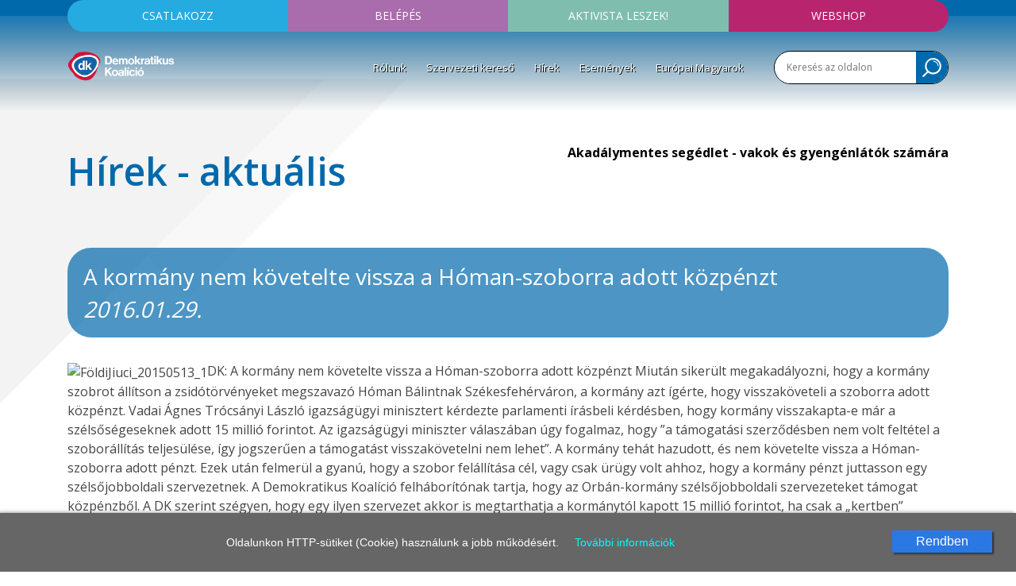

--- FILE ---
content_type: text/html; charset=UTF-8
request_url: https://dkp.hu/hirek/1304/a-kormany-nem-kovetelte-vissza-a-homan-szoborra-adott-kozpenzt
body_size: 7064
content:
<!doctype html>
<html lang="en">
<head>
	<title>A kormány nem követelte vissza a Hóman-szoborra adott közpénzt</title>
	<meta property="og:url"           content="https://dkp.hu/hirek/1304/a-kormany-nem-kovetelte-vissza-a-homan-szoborra-adott-kozpenzt" />
	<meta property="og:type"          content="website" />
	<meta property="og:title"         content="A kormány nem követelte vissza a Hóman-szoborra adott közpénzt" />
	<meta property="og:description"   content="DK: A kormány nem követelte vissza a Hóman-szoborra adott közpénzt
Miután sikerült megakadályozni, hogy a kormány szobrot állítson a zsidótörvényeket megszavazó Hóman Bálintnak Székesfehérváron, a kormány azt ígérte, hogy visszaköveteli a szoborra adott közpénzt." />
	<meta property="og:image"         content="https://dkp.hu/assets/images/dkp.jpg" />
	<meta charset="utf-8">
	<meta name="description" content="Demokratikus Koalíció">
	<meta name="facebook-domain-verification" content="6zmzzp9479nthlyyot2yr9k2t3cu6y" />
	<meta name="viewport" content="width=device-width, initial-scale=1, shrink-to-fit=no">
	<link rel="stylesheet" href="/assets/css/bootstrap.min.css">
	<link rel="stylesheet" href="/assets/css/bs-addon.css">
	<link rel="stylesheet" href="/assets/css/navbar.css?v=1.1">
	<link rel="stylesheet" href="/assets/css/dkp.css?v=3.9.1">
	<link rel="stylesheet" href="/assets/css/cb.css">
	<link rel="stylesheet" href="/assets/css/round.css?v=1.1.1">
	<link rel="stylesheet" href="/assets/datepicker/css/bootstrap-datepicker-dk.css">
	<link href="https://fonts.googleapis.com/css?family=Open+Sans:400,600,700&amp;subset=latin-ext" rel="stylesheet">
	<link rel="icon" type="image/png" href="/assets/images/dk-logo-v3.png">
	<link href="/cookiepolicy/cookie-control.css" rel="stylesheet">
	<link rel="canonical" href="https://dkp.hu/hirek/1304/a-kormany-nem-kovetelte-vissza-a-homan-szoborra-adott-kozpenzt" />
	<script type="63da941f7d3aa26ab175e333-text/javascript" src="/cookiepolicy/cookie-control-mjk.js"></script>
	<link rel="amphtml" href="/hirek/1304/a-kormany-nem-kovetelte-vissza-a-homan-szoborra-adott-kozpenzt/amp">
	
	
		<script type="application/ld+json">
		{
		  "@context": "https://schema.org",
		  "@type": "NewsArticle",
		  "mainEntityOfPage": {
		      "@type": "WebPage",
		      "@id": "https://dkp.hu/hirek/1304/a-kormany-nem-kovetelte-vissza-a-homan-szoborra-adott-kozpenzt"
		  },
		  "headline": "A kormány nem követelte vissza a Hóman-szoborra adott közpénzt",
		  "datePublished": "2016-01-29T12:46:00+01:00",
		  "dateModified": "2016-01-29T12:46:00+01:00",
		  "author": {
		      "@type": "Organization",
		      "name": "Demokratikus Koalíció"
		  },
		   "publisher": {
		      "@type": "Organization",
		      "name": "Demokratikus Koalíció",
		      "logo": {
		      "@type": "ImageObject",
		      "url": "https://dkp.hu/assets/images/top-logo.png"
		      }
		},
		  "description": "DK: A kormány nem követelte vissza a Hóman-szoborra adott közpénztMiután sikerült megakadályozni, hogy a kormány szobrot állítson a zsidótörvényeket megszavazó Hóman Bálintnak Székesfehérváron, a kormány azt ígérte, hogy visszaköveteli a szoborra adott közpénzt."
		}
		</script>
			<script type="application/ld+json">
			{
			  "@context": "https://schema.org",
			  "@type": "BreadcrumbList",
			  "itemListElement": [{
			  	"@type": "ListItem",
			  	"position": 1,
			  	"name": "Főoldal",
			  	"item": "https://dkp.hu"
			  },{
			    "@type": "ListItem",
			    "position": 2,
			    "name": "Hírek",
			    "item": "https://dkp.hu/hirek"
			}] }
			</script>
		
<script type="63da941f7d3aa26ab175e333-text/javascript">
// Create BP element on the window
window["bp"] = window["bp"] || function () {
    (window["bp"].q = window["bp"].q || []).push(arguments);
};
window["bp"].l = 1 * new Date();

// Insert a script tag on the top of the head to load bp.js
scriptElement = document.createElement("script");
firstScript = document.getElementsByTagName("script")[0];
scriptElement.async = true;
scriptElement.src = 'https://pixel.barion.com/bp.js';
firstScript.parentNode.insertBefore(scriptElement, firstScript);
window['barion_pixel_id'] = 'BP-ox3cTOEOCL-43';

// Send init event
bp('init', 'addBarionPixelId', window['barion_pixel_id']);
</script>

<noscript>
<img height="1" width="1" style="display:none" alt="Barion Pixel" src="https://pixel.barion.com/a.gif?ba_pixel_id='BP-ox3cTOEOCL-43'&ev=contentView&noscript=1">
</noscript>
<!-- Facebook Pixel Code -->
<script type="63da941f7d3aa26ab175e333-text/javascript">
!function(f,b,e,v,n,t,s)
{if(f.fbq)return;n=f.fbq=function(){n.callMethod?
n.callMethod.apply(n,arguments):n.queue.push(arguments)};
if(!f._fbq)f._fbq=n;n.push=n;n.loaded=!0;n.version='2.0';
n.queue=[];t=b.createElement(e);t.async=!0;
t.src=v;s=b.getElementsByTagName(e)[0];
s.parentNode.insertBefore(t,s)}(window,document,'script',
'https://connect.facebook.net/en_US/fbevents.js');
 fbq('init', '564887933979261');
fbq('track', 'PageView');
</script>
<noscript>
 <img height="1" width="1"
src="https://www.facebook.com/tr?id=564887933979261&ev=PageView
&noscript=1"/>
</noscript>
<!-- End Facebook Pixel Code -->
<!-- Google Tag Manager -->
<script type="63da941f7d3aa26ab175e333-text/javascript">(function(w,d,s,l,i){w[l]=w[l]||[];w[l].push({'gtm.start': new Date().getTime(),event:'gtm.js'});var f=d.getElementsByTagName(s)[0], j=d.createElement(s),dl=l!='dataLayer'?'&l='+l:'';j.async=true;j.src= 'https://www.googletagmanager.com/gtm.js?id='+i+dl;f.parentNode.insertBefore(j,f); })(window,document,'script','dataLayer','GTM-T5LMQ8P');</script>
<!-- End Google Tag Manager -->
<!-- Global site tag (gtag.js) - Google Analytics -->
<script async src="https://www.googletagmanager.com/gtag/js?id=G-2DRZJ960G8" type="63da941f7d3aa26ab175e333-text/javascript"></script>
<script type="63da941f7d3aa26ab175e333-text/javascript">
  window.dataLayer = window.dataLayer || [];
  function gtag(){dataLayer.push(arguments);}
  gtag('js', new Date());
  gtag('config', 'G-2DRZJ960G8');
</script>
</head>
<body>
<div id="fb-root"></div>
<script type="63da941f7d3aa26ab175e333-text/javascript">(function(d, s, id) {
  var js, fjs = d.getElementsByTagName(s)[0];
  if (d.getElementById(id)) return;
  js = d.createElement(s); js.id = id;
  js.src = 'https://connect.facebook.net/hu_HU/sdk.js#xfbml=1&version=v3.0';
  fjs.parentNode.insertBefore(js, fjs);
}(document, 'script', 'facebook-jssdk'));</script>
<!-- Google Tag Manager (noscript) -->
<noscript><iframe src="https://www.googletagmanager.com/ns.html?id=GTM-T5LMQ8P" height="0" width="0" style="display:none;visibility:hidden"></iframe></noscript>
	<header>
	<div class="container top-nav-container site">
		<div class="top-nav">
			<div class="row no-gutters">
				<div class="col-6 col-md">
					<button class="top-toggle-button top-button btn-1" data-target="#box-1">Csatlakozz</button>
					<div class="fly-box" id="box-1">
						<a href="https://ujreg.dkp.hu" class="button" target="_blank">Belépés a pártba</a>
						<a href="/uploads/dk_jelentkezesi_lap_a5.pdf" class="txt" target="_blank">Jelentkezési lap letöltése &raquo;</a>
					</div>
				</div>
				<div class="col-6 col-md">
					<button class="top-toggle-button top-button btn-2" data-target="#box-2">Belépés</button>
					<div class="fly-box" id="box-2">
						<a href="https://base.dkp.hu/egyenlegem" class="button" target="_blank">Egyenleg lekérdezés tagoknak</a>
						<a href="https://base.dkp.hu" class="button" target="_blank">Belépés VK elnököknek</a>
					</div>
				</div>
				<div class="col-6 col-md">
					<a href="https://actionnetwork.org/forms/legyel-a-dk-aktivistaja/" target="_blank" class="top-button btn-3">Aktivista leszek!</a>
				</div>
				<div class="col-6 col-md">
					<a href="http://webshop.dkp.hu" target="_blank" class="top-button btn-5">Webshop</a>
				</div>
			</div>
		</div>
		<div class="row">
			<div class="col-sm-12 col-md-2 col-lg-2 col-xl-2">
				<a href="/" title="Home" class="home-link"><img src="/assets/images/top-logo-v3.png" class="top-logo" alt="Demokratikus Koalíció logo" /></a>
				<span class="toggle-search-sm"></span>
				<button class="navbar-toggler" type="button" data-toggle="collapse" data-target="#navbarsExampleDefault" aria-controls="navbarsExampleDefault" aria-expanded="false" aria-label="Toggle navigation">
		        	<span class="icon-bar"></span>
		        	<span class="icon-bar"></span>
		        	<span class="icon-bar"></span>
				</button>
			</div>
			<div class="col-sm-12 col-md-10 col-lg-10 col-xl-10 no-pd-sm">
				<div class="nav-section">
					<nav class="navbar navbar-expand-md cab">
						<div class="collapse navbar-collapse" id="navbarsExampleDefault">
				        	<ul class="navbar-nav mr-auto">
								<li class="nav-item dropdown">
									<a class="nav-link dropdown-toggle " href="#" id="dropdown1" data-toggle="dropdown" aria-haspopup="true" aria-expanded="false">Rólunk</a>
									<div class="dropdown-menu" aria-labelledby="dropdown1">
						              <a class="dropdown-item " href="/rolunk/frakcio" >Frakció</a>
						              <a class="dropdown-item " href="/rolunk/szervezet" >Szervezet</a>
						              <a class="dropdown-item " href="/rolunk/program" >Program</a>
						              <a class="dropdown-item " href="/rolunk/dokumentumtar/?folder=11" >Működés</a>
						              <a class="dropdown-item " href="/rolunk/uvegzseb" >Üvegzseb</a>
						              <a class="dropdown-item " href="/rolunk/celjaink" >Céljaink</a>
						              <a class="dropdown-item " href="/rolunk/dokumentumtar" >Dokumentumtár</a>
						              <a class="dropdown-item " href="/rolunk/kapcsolat" >Kapcsolat</a>
						            </div>
								</li>
								<li class="nav-item"><a href="/szervezeti-kereso"  class="nav-link">Szervezeti kereső</a></li>
								<li class="nav-item"><a href="/hirek"  class="nav-link">Hírek</a></li>
								<li class="nav-item"><a href="/esemenyek"  class="nav-link">Események</a></li>
								<li class="nav-item"><a href="https://europaimagyarok.com/" target='_blank' class="nav-link">Európai Magyarok</a></li>
				        	</ul>
				    	</div>
				    </nav>
				</div>
				<div class="top-search-block flr" style="border:1px solid black;">
					<form action="/kereses/" method="get">
						<input type="text" placeholder="Keresés az oldalon" class="inp" name="kw" />
						<input type="image" src="/assets/images/icon-search.svg" class="img-button hidden-sm" />
						<input type="submit" class="button-def search-button-sm" value="Keresés" />
					</form>
				</div>
			</div>
		</div>
	</div>
</header>

<div class="fake-deco"></div>

<section class="site-content">
	<div class="site-content-deco">
		<div class="container">
			<div class="row">
				<div class="col-xs-12 col-6">
					<div class="title content-title">Hírek - aktuális</div>
				</div>
				<div class="col-6 text-right hidden-sm">
									<a href="https://akadalymentes.magyarorszag.hu" target="_blank" class="view-size">Akadálymentes segédlet - vakok és gyengénlátók számára</a>
				</div>
			</div>
			<div class="row">
				<div class="col">
										<div class="full-news-title-simple"><h1>A kormány nem követelte vissza a Hóman-szoborra adott közpénzt</h1> <em>2016.01.29.</em></div>

					<div class="news-content">
						<img class="img-responsive-spec" src="/uploads/content/oldpage/FöldiJiuci_20150513_1-300x200.jpg" alt="FöldiJiuci_20150513_1" width="300" height="200" />DK: A kormány nem követelte vissza a Hóman-szoborra adott közpénzt

Miután sikerült megakadályozni, hogy a kormány szobrot állítson a zsidótörvényeket megszavazó Hóman Bálintnak Székesfehérváron, a kormány azt ígérte, hogy visszaköveteli a szoborra adott közpénzt. Vadai Ágnes Trócsányi László igazságügyi minisztert kérdezte parlamenti írásbeli kérdésben, hogy kormány visszakapta-e már a szélsőségeseknek adott 15 millió forintot.

Az igazságügyi miniszter válaszában úgy fogalmaz, hogy ”a támogatási szerződésben nem volt feltétel a szoborállítás teljesülése, így jogszerűen a támogatást visszakövetelni nem lehet”. A kormány tehát hazudott, és nem követelte vissza a Hóman-szoborra adott pénzt. Ezek után felmerül a gyanú, hogy a szobor felállítása cél, vagy csak ürügy volt ahhoz, hogy a kormány pénzt juttasson egy szélsőjobboldali szervezetnek.
A Demokratikus Koalíció felháborítónak tartja, hogy az Orbán-kormány szélsőjobboldali szervezeteket támogat közpénzből. A DK szerint szégyen, hogy egy ilyen szervezet akkor is megtarthatja a kormánytól kapott 15 millió forintot, ha csak a „kertben” állíthatja fel a nyilasok bűnsegédjéről mintázott szobrot.
A DK szerint a fideszes kevesek ismét átverték, és elárulták az adófizető sokakat.

Földi Judit
a DK székesfehérvári szervezetének elnöke
					</div>
					<div class="news-share-block">
						<a href="/rss" class="icon-rss" target="_blank">RSS</a>
						<a href="mailto:?Subject=A korm&aacute;ny nem k&ouml;vetelte vissza a H&oacute;man-szoborra adott k&ouml;zp&eacute;nzt&body=https://dkp.hu/hirek/1304/a-kormany-nem-kovetelte-vissza-a-homan-szoborra-adott-kozpenzt"><img src="/assets/images/icon-mail.svg" class="icon-mail" /></a>
						<span class="fb-like" data-href="https://dkp.hu/hirek/1304/a-kormany-nem-kovetelte-vissza-a-homan-szoborra-adott-kozpenzt" data-layout="button_count" data-action="like" data-size="small" data-show-faces="true" data-share="true"></span>
					</div>


					<div class="row pdt-30">
						<div class="col-sm-12 col-md-6 col-lg-3 dspn">

						</div>
						<div class="col-sm-12 col-md-12 col-lg-8 order-md-last">
							<div class="join-us-box cnt">
								<div class="ttl">Csatlakozz</div>
								<div class="row buttons">
									<div class="col"><a href="https://ujreg.dkp.hu" target="_blank" class="button-flat bg2 tuc">Belépés a pártba</a></div>
									<div class="col"><a href="https://base.dkp.hu/egyenlegem" target="_blank" class="button-flat bg2 tuc">Tagi belépés</a></div>
								</div>
								<a href="/uploads/dk_jelentkezesi_lap_a5.pdf" target="_blank" class="more white">Jelentkezési lap letöltése &raquo;</a>
							</div>
							<!-- <div class="nl-block-big cnt">
								<div class="ttl">Hírlevél feliratkozás</div>
								<div class="row">
									<div class="col-12 col-md-8">
										<input type="text" class="inp cnt" name="nl_email" />
									</div>
									<div class="col-12 col-md-4">
										<input type="button" class="button-flat blk tuc w-100 nl-subs-button" value="Feliratkozom"  data-fwd="/hirlevel-feliratkozas" />
									</div>
								</div>
							</div> -->
						</div>
						<div class="col-sm-12 col-md-12 col-lg-4 pdb-20">
							<div class="donate-block-big cnt">
														<a href="/tamogatas" class="d-block">
						<div class="ttl">Támogatás</div>
						<div class="text-small">Támogasd adományoddal a működésünket! <br/>Köszönjük!</div>
						</a>

							</div>
						</div>
					</div>


					<br/>
					<br/>
				</div>
			</div>
			<div class="row hidden-sm">
				<div class="col text-right">
					<a href="#top"><img src="/assets/images/icon-top.svg" class="totop" /></a>
				</div>
			</div>
						
		</div>
	</div>
</section>


<footer>
	<div class="container">
		<div class="row">
			<div class="col-12 col-md-3">
				<a href="https://ujreg.dkp.hu" class="button" target="_blank">Csatlakozz</a>
				<a href="https://base.dkp.hu/egyenlegem" class="button" target="_blank">Egyenleg lekérdezés tagoknak</a>
				<a href="https://base.dkp.hu" class="button" target="_blank">Belépés VK elnököknek</a>
				<div class="soc-icons">
					<a href="https://www.facebook.com/dk365" target="_blank" class="soc ico"><svg xmlns="http://www.w3.org/2000/svg" xmlns:xlink="http://www.w3.org/1999/xlink" viewBox="0 0 40 40"><defs><style>.a{fill:#636367;}.b{clip-path:url(#a);}</style><clipPath id="a"><path class="a" d="M0,10H40V-30H0Z" transform="translate(0 30)"/></clipPath></defs><g class="b"><path class="a" d="M10,5A20,20,0,0,0-10-15,20,20,0,0,0-30,5,20,20,0,0,0-10,25,20,20,0,0,0,10,5M-3.251-3.693l-2.432.02c-1.935,0-2.293.9-2.293,2.233V1.511h4.565l-.6,4.627H-7.976V18h-4.785V6.137h-3.988V1.511h3.988V-1.9c0-3.948,2.432-6.1,5.961-6.1a31.729,31.729,0,0,1,3.549.18Z" transform="translate(30 15)"/></g></svg></a>
					<a href="https://www.youtube.com/user/DKPHUvideo/videos" target="_blank" class="soc ico"><svg xmlns="http://www.w3.org/2000/svg" xmlns:xlink="http://www.w3.org/1999/xlink" viewBox="0 0 40 40"><defs><style>.a{fill:#636367;}.b{clip-path:url(#a);}</style><clipPath id="a"><path class="a" d="M0,10H40V-30H0Z" transform="translate(0 30)"/></clipPath></defs><g class="b"><path class="a" d="M10,5A20,20,0,0,0-10-15,20,20,0,0,0-30,5,20,20,0,0,0-10,25,20,20,0,0,0,10,5M-12.249-8-14-2.211V1.721h-1.452V-2.211a23.1,23.1,0,0,0-.884-3.076c-.32-.9-.639-1.813-.944-2.713h1.539l1.029,3.816L-13.729-8ZM-8.36-.629a2.861,2.861,0,0,1-.407,1.712,1.791,1.791,0,0,1-1.539.74,1.782,1.782,0,0,1-1.523-.74,2.891,2.891,0,0,1-.407-1.712V-3.168a2.81,2.81,0,0,1,.407-1.7,1.78,1.78,0,0,1,1.523-.741,1.789,1.789,0,0,1,1.539.741,2.81,2.81,0,0,1,.407,1.7ZM-3.5,1.721H-4.82v-.8a2.083,2.083,0,0,1-1.495.9.823.823,0,0,1-.856-.537A3.656,3.656,0,0,1-7.287.2V-5.519h1.32V-.195a3.182,3.182,0,0,0,.015.508c.029.2.131.32.3.32.261,0,.537-.2.828-.624V-5.519H-3.5ZM.751,10.513a23.764,23.764,0,0,1-.377,5.079,2.708,2.708,0,0,1-2.321,2.1A70.862,70.862,0,0,1-10,18a70.862,70.862,0,0,1-8.052-.305,2.692,2.692,0,0,1-2.321-2.1,22.854,22.854,0,0,1-.377-5.079,23.609,23.609,0,0,1,.377-5.079,2.744,2.744,0,0,1,2.335-2.117A74.048,74.048,0,0,1-10,3.027a74.416,74.416,0,0,1,8.052.291A2.728,2.728,0,0,1,.373,5.435a22.789,22.789,0,0,1,.377,5.079M-.888,13.705a5.875,5.875,0,0,0,.028-.841v-.188H-2.18a7.553,7.553,0,0,1-.029.884.557.557,0,0,1-.58.523c-.449,0-.667-.333-.667-1V11.82h2.6V10.325a2.881,2.881,0,0,0-.391-1.684A1.828,1.828,0,0,0-2.789,7.9a1.835,1.835,0,0,0-1.552.74,2.765,2.765,0,0,0-.407,1.684v2.509a2.723,2.723,0,0,0,.421,1.683,1.843,1.843,0,0,0,1.567.74,1.8,1.8,0,0,0,1.567-.768,1.676,1.676,0,0,0,.305-.784m-2.568-2.975v-.667c0-.653.217-.987.652-.987s.653.333.653.987v.667ZM-5.895,14.46a5.107,5.107,0,0,0,.131-1.451V10.151a4.923,4.923,0,0,0-.131-1.436A1.018,1.018,0,0,0-6.924,7.9a1.761,1.761,0,0,0-1.349.784V5.537H-9.565v9.619h1.292v-.7a1.782,1.782,0,0,0,1.349.8,1.018,1.018,0,0,0,1.029-.8m-1.16-1.349c0,.653-.189.972-.565.972a.928.928,0,0,1-.653-.319V9.4a.928.928,0,0,1,.653-.319c.376,0,.565.333.565.972Zm-4.933,2.045H-10.7V7.989h-1.292v5.484q-.434.61-.827.609c-.175,0-.276-.1-.305-.305a3.611,3.611,0,0,1-.013-.507V7.989h-1.292v5.672a3.557,3.557,0,0,0,.116,1.06.794.794,0,0,0,.841.536,2.107,2.107,0,0,0,1.48-.884ZM-16.167,6.9h1.553V5.537h-4.528V6.9h1.524v8.255h1.451ZM-9.681-.383V-3.429c0-.668-.188-1-.624-1-.42,0-.623.333-.623,1V-.383c0,.667.2,1.016.623,1.016.436,0,.624-.349.624-1.016" transform="translate(30 15)"/></g></svg></a>
					<a href="https://www.flickr.com/photos/166556324@N07/albums" target="_blank" class="soc ico"><svg xmlns="http://www.w3.org/2000/svg" xmlns:xlink="http://www.w3.org/1999/xlink" viewBox="0 0 40 40"><defs><style>.a{fill:#636367;}.b{clip-path:url(#a);}</style><clipPath id="a"><path class="a" d="M0,10H40V-30H0Z" transform="translate(0 30)"/></clipPath></defs><g class="b"><path class="a" d="M10,5A20,20,0,0,0-10-15,20,20,0,0,0-30,5,20,20,0,0,0-10,25,20,20,0,0,0,10,5M-11.648,5a5,5,0,0,1-5,5,5,5,0,0,1-5-5,5,5,0,0,1,5-5,5,5,0,0,1,5,5m13.3,0a5,5,0,0,1-5,5,5,5,0,0,1-5-5,5,5,0,0,1,5-5,5,5,0,0,1,5,5" transform="translate(30 15)"/></g></svg></a>
				</div>
				<div class="text-center py-3">
					<a href="/uploads/pes/pes-declaration-of-principles_hu.pdf" target="_blank"><img src="/uploads/pes/logo-pes.png" alt="PES Socialists & Democrats" width="80" /></a>
				</div>
			</div>
			<div class="col-12 col-md-6 footer-menus">
				<div class="fake-table">
					<div>
						<ul>
							<li><a href="/rolunk/frakcio" >Frakció</a></li>
							<li><a href="/szervezeti-kereso" >Szervezeti kereső</a></li>
							<li><a href="/hirek" >Hírek</a></li>
							<li><a href="/esemenyek" >Események</a></li>
							<li><a href="/rolunk/dokumentumtar" >Dokumentumtár</a></li>
							<li><a href="/rolunk/kapcsolat" >Kapcsolat</a></li>
						</ul>
						<ul>
							<li><a href="/rolunk/szervezet" >Szervezet</a></li>
							<li><a href="/rolunk/program" >Program</a></li>
							<li><a href="/rolunk/dokumentumtar/?folder=11" >Működés</a></li>
							<li><a href="/rolunk/uvegzseb" >Üvegzseb</a></li>
						</ul>
						<ul>
							<li><a href="https://www.flickr.com/photos/166556324@N07/albums">Fotógaléria</a></li>
							<li><a href="https://www.youtube.com/user/DKPHUvideo/videos" target="_blank">Videócsatorna</a></li>
							<li class="hidden-sm pdt-20"></li>
							<li><a href="/uploads/adatk_2503.pdf" target="_blank">Adatkezelési tájékoztató</a></li>
							<li><a href="/rolunk/kapcsolat">Szerkesztőség</a></li>
						</ul>
					</div>
				</div>

				<div class="cnt-sm">
					<a href="/tamogatas-old"><img src="/assets/images/barion-card-strip-intl_300px.png" class="bank-logo mgt-30 mgb-30" /></a>
				</div>

			</div>
			<div class="col-12 col-md-3 footer-info">
				<img src="/assets/images/footer-logo.png" title="footer-logo" class="footer-logo" />
				<div class="contact-info">
					Telefon: <br/>
					+36 21 300 1000 <br/>
					<br/>
					E-mail: <br/>
					info@dkp.hu <br/>
					<br/>
					Bankszámlaszámunk: <br/>
					K&H bank 10400171-50526590-49821008 <br/>
					IBAN HU72 10400171 50526590 49821008 <br/>
					SWIFT: OKHBHUHB
				</div>
			</div>
		</div>
	</div>
	<div class="cnt footer-bottom" id="bottom">
		&copy; 2026 Demokratikus Koalíció
	</div>
</footer>


<script src="/assets/js/jquery.min.js" type="63da941f7d3aa26ab175e333-text/javascript"></script>
<script src="/assets/js/popper.min.js" type="63da941f7d3aa26ab175e333-text/javascript"></script>
<script src="/assets/js/bootstrap.min.js" type="63da941f7d3aa26ab175e333-text/javascript"></script>
<script src="/assets/sweetalert/sweetalert.min.js" type="63da941f7d3aa26ab175e333-text/javascript"></script>
<link href="/assets/sweetalert/sweetalert.css" rel="stylesheet">
<script src="/assets/datepicker/js/bootstrap-datepicker-site.js" type="63da941f7d3aa26ab175e333-text/javascript"></script>
<script src="/assets/datepicker/locales/bootstrap-datepicker.hu.min.js" type="63da941f7d3aa26ab175e333-text/javascript"></script>
<!-- fancybox -->
<link  href="/assets/fancybox3/jquery.fancybox.min.css" rel="stylesheet">
<script src="/assets/fancybox3/jquery.fancybox.min.js" type="63da941f7d3aa26ab175e333-text/javascript"></script>
<script src="/assets/js/dkp.js?v=3.0.1" type="63da941f7d3aa26ab175e333-text/javascript"></script>
<script type="63da941f7d3aa26ab175e333-text/javascript">
    $(document).ready(function() {
	    $('.carousel-fade').carousel({
	      interval: 3000
	    })

		$('.popover-link').popover({
			container: 'body'
		});

	  });
	  $(".fly-box").mouseleave(function(){
		 $(this).hide();
	  });
</script>


<script src="/cdn-cgi/scripts/7d0fa10a/cloudflare-static/rocket-loader.min.js" data-cf-settings="63da941f7d3aa26ab175e333-|49" defer></script></body>
</html>

--- FILE ---
content_type: text/css
request_url: https://dkp.hu/cookiepolicy/cookie-control.css
body_size: -88
content:
#cookie-section{background:#666666;color:white;font-family:arial;font-size:14px;line-height:14px;position:fixed;bottom:0;width:100%;box-shadow:-2px 0 5px rgba(0, 0, 0, 0.5);z-index:100000}#cookie-section div{padding:30px}#cookie-section input{color:white;border:none;padding:7px 30px;background:#2B78E4;cursor:pointer;font-size:16px;box-shadow:2px 2px 2px rgba(0, 0, 0, 0.5);-moz-box-shadow:2px 2px 2px rgba(0, 0, 0, 0.5);-webkit-box-shadow:2px 2px 2px rgba(0, 0, 0, 0.5)}#cookie-section a{color:cyan !important;margin:0 20px}@media (min-width: 768px){#cookie-section input{float:right;margin-top:-8px}}@media (max-width: 768px){#cookie-section{text-align:center}#cookie-section span{display:block;margin:0 0 10px 0}#cookie-section input{clear:both;display:block;width:125px;margin:20px auto 0 auto}}